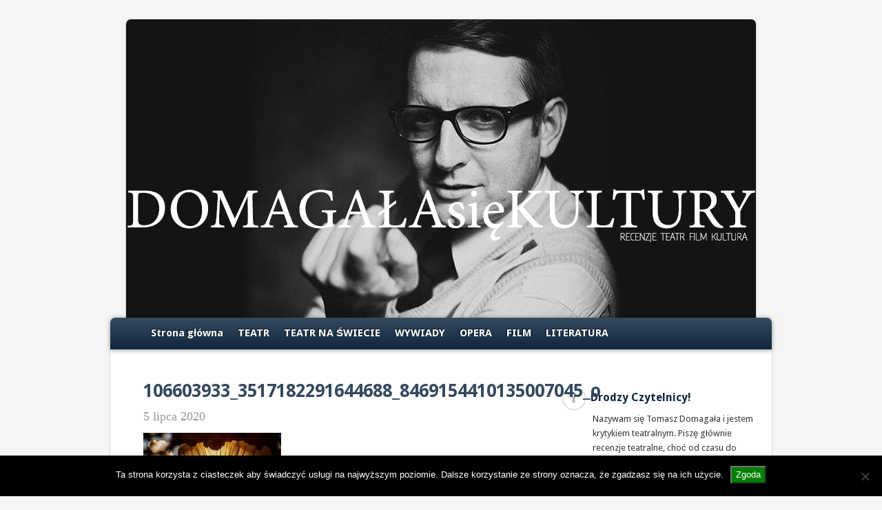

--- FILE ---
content_type: application/javascript
request_url: https://domagalasiekultury.pl/wp-content/themes/domagalasiekultury/js/scripts.js?ver=1.0.0
body_size: 265
content:
(function ($, root, undefined) {

    $(function () {

        'use strict';

        // DOM ready, take it away
        jQuery(".widget_wp_statistics_widget ul").children().each(function () {
            jQuery(this).html(jQuery(this).html().replace(/Today's Visits/g, 'Dzisiaj wizyt'));
            jQuery(this).html(jQuery(this).html().replace(/Total Visits/g, 'Wszystkich wizyt'));
        });
        if (jQuery('body').hasClass('single-post')) {
            setTimeout(function () {
                jQuery('.col-md-2.col-sm-4.col-xs-4').children('#fb-root').each(function () {
                    jQuery(this).parent().appendTo('.at-share-btn-elements');
                });
            }, 2500);
        }
    });

})(jQuery, this);
